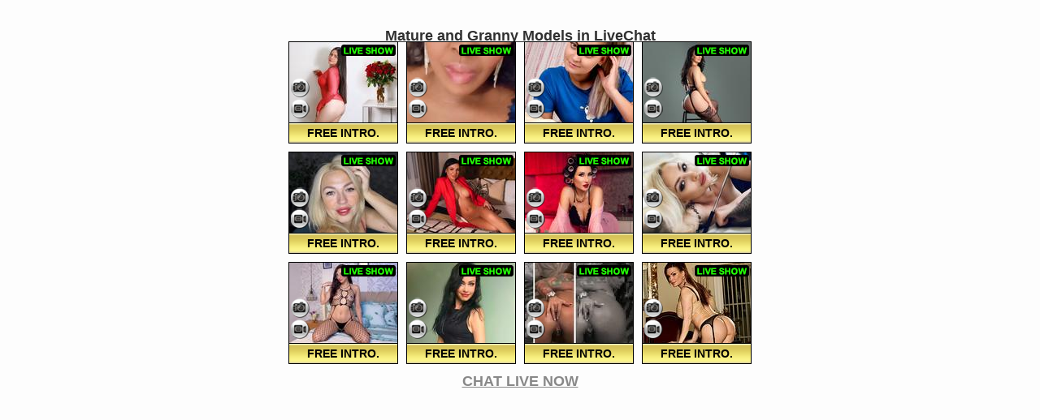

--- FILE ---
content_type: text/html; charset=utf-8
request_url: http://ads.livepromotools.com/WizardHandler.aspx?template=3&site=WL&queryid=11&platform=1&programid=187&wid=125818993155&promo=&bwt=580&bht=500&bcolor=FDFDFD&mncl=FFFFFF&mnfs=13&hfcl=303030&hfs=18&htext=Mature%20and%20Granny%20Models%20in%20LiveChat&mbuttonfs=14&mblC=000000&ftext=CHAT+LIVE+NOW&mblch=ad1313&mbutton=11&mbutton2=undefined&IsCustomMButton=0&IsCustomMButton2=0&ff=Arial&mbxbrdr=000000&mvmrgn=5&mhmrgn=5&hostsnum=12&mimgwt=135&mimght=101&mnbg=8&mb2lc=undefined&mbutton2fs=undefined&hfclh=303030&hht=25&ffcl=888888&ffclh=benefitsyourdost.blogspot.com77&ffs=18&fht=25&MdlLnd=201&MButtonLand=201&MButtonLand2=undefined&HTextLand=213&FTextLand=213&domain=internetoontssbloggsw.blogspot.com&pid=-14338&cols=4
body_size: 3630
content:


<!DOCTYPE html>

<html xmlns="http://www.w3.org/1999/xhtml">
<head><title>

</title></head>
<body>
    
    

<head>
    <title></title>
    <style type="text/css">
        html, body {background-color:#FDFDFD; color: #fff !important; cursor: default; height: 100%; font-family: Arial; margin: 0; padding: 0; }
        html * { outline: none; }
        h1 a { color:#303030;font-size:18px;text-align:center;white-space:normal; }        
        h1 a:hover {color:#303030;}
        
        h2 a { color:#888888;font-size:18px;text-align:center;white-space:normal; }
        h2 a:hover {color:#benefitsyourdost.blogspot.com77;}
        .bredCr { }
        * { margin: 0; padding: 0; }
        p, span { font-size: 11px; }
        img { border: 0; }
        .Pane { padding: 0; }
        
        .HostContainer {width:133px; text-align: center; float: left; border: 1px solid #000000;}
        .hpHostListContainer .hpSortDivSelectBox { width: 133px; float: left; margin: 0px 0px 0; }
        .hpHostListContainer .singleHostContainer { width:133px; float: left; position: relative;}
        .hpHostListContainer .singleHostContainer p { height: 18px; line-height: 18px; float: left; }
        .hpHostListContainer .singleHostContainer p a { text-decoration: none; font-weight: 400; color: #FFFFFF;font-size: 13px;}

        .hpHostListContainer .singleHostContainer span { display: block; font-size: 11px; height: 18px; line-height: 18px; color: #fff; /*position: absolute; top: 0; right: 3px;*/ float:right; margin-right:3px; }
        .hpHostListContainer .singleHostContainer img { float: left; width: 133px; height: 100px; }
        .hpHostListContainer .singleHostContainer a.enterChat { width:100%;border-top: 1px solid #000000; color: #000000; display: block; float: left; font-size: 14px; font-weight: 700; height: 24px; line-height: 24px; background: url(/images/Wizard/WizardMButton_11.gif) 0 0 repeat-x; position: relative; text-align: center; text-decoration: none; text-transform: uppercase; z-index: 999; margin:-1px 0 0 0px;}
        .hpHostListContainer .singleHostContainer a.enterChat:hover {background-position:0 -24px; color:#ad1313;}

         .hpHostListContainer .singleHostContainer a.enterChat:hover { text-decoration: none; }
        .hpHostListContainer .singleHostContainer p.singleHostLinks { width: 100%; height: 20px; background: url(/images/Wizard/WizardMnBG_8.png); text-align: left; color: #fff; line-height: 20px; position: absolute; left: 0; top: 0; }
        .hpHostListContainer .singleHostContainer p.singleHostLinks a { color: #FFFFFF; padding: 0 3px; line-height: 18px; font-weight:normal;}
        .hpHostListContainer .singleHostContainer div.contentHost { clear: both; width: 133px; border: 0px solid #2b2a2a; background: #281515; overflow: hidden; }
        .hpHostListContainer .singleHostContainer p.singleHostLinks a:hover { /*text-decoration: underline;*/ }
        .detailsContainer .centerContent .bigImg .icons  div.newHost,.hpHostListContainer .singleHostContainer div.newHost { display: block; width: 67px; height: 17px; line-height: 31px; text-transform: uppercase; background: url(https://i1.pcstatic21.com/images/live_shows_pm.png) no-repeat;  position: absolute; right: 2px; top: 2px; text-decoration: none;cursor:pointer;z-index:100 }

        .Btn {position:absolute;}
        div.Pic {background:url('/images/Wizard/template3_butt.png') 0 0 no-repeat;left:2px;bottom:56px;width:23px;height:25px;cursor:pointer;z-index:100;}
        div.Pic:hover {background-position:0 -27px;}
        div.Cam {background:url('/images/Wizard/template3_butt.png') -27px 0 no-repeat;left:2px;bottom:30px;width:23px;height:25px;cursor:pointer;z-index:100;}
        div.Cam:hover {background-position:-27px -27px;}
        
      </style>
</head>
<body>
     <div style="width: 580px; height: 500px; margin: 0 auto; display:table;">
        <div style="display: table-cell; vertical-align: middle;">
        <div style="float:left;text-align: center; height: 25px;width: 580px;">
            <h1>
                <a href="http://internetoontssbloggsw.blogspot.com/services/directlinkhandler.ashx?wid=125818993155&ptype=1&promocode=&queryid=11&cid=13" target="_blank">
                    Mature and Granny Models in LiveChat</a></h1>
        </div>
        <div style="width: 580px; margin:0 auto;">
        
        <div style="width: 135px; margin: 5px 5px;
            float: left;">
            <div class="HostContainer">
                <div class="hpHostListContainer">
                    <div>
                        <div class="hpHostlistContent">
                            <div class="singleHostContainer">
                                <div class="contentHost">
                                    <a href="http://internetoontssbloggsw.blogspot.com/services/directlinkhandler.ashx?wid=125818993155&ptype=1&promocode=&queryid=11&cid=10&h=20319400890" target="_blank">
                                        <img src="https://images.pc161021.com/imagesrv/imp_getimage?qu=77&amp;cctrl=public,max-age%3d2592000&amp;is=IMLFOH&amp;wm=0&amp;wi=133&amp;hi=100&amp;fn=0962/1645962/164596201767025901.jpg"
                                            border="0" width="133" height="100"
                                            alt="CARIBEANDREAM" style="border: 0px solid #000" /></a>
                                    <div class="newHost" onclick="window.open('http://internetoontssbloggsw.blogspot.com/services/directlinkhandler.ashx?wid=125818993155&ptype=1&promocode=&queryid=11&cid=10&h=20319400890')">
                                    </div>
                                    <div class="Btn Pic" onclick="window.open('http://internetoontssbloggsw.blogspot.com/services/directlinkhandler.ashx?wid=125818993155&ptype=1&promocode=&queryid=11&cid=10&h=20319400890')"></div>
                                    <div class="Btn Cam" onclick="window.open('http://internetoontssbloggsw.blogspot.com/services/directlinkhandler.ashx?wid=125818993155&ptype=1&promocode=&queryid=11&cid=10&h=20319400890')"></div>
                                    
                                </div>
                                <div>
                                    <a class="enterChat" href="http://internetoontssbloggsw.blogspot.com/services/directlinkhandler.ashx?wid=125818993155&ptype=1&promocode=&queryid=11&cid=10&h=20319400890" target="_blank">FREE Intro.</a></div>
                            </div>
                        </div>
                    </div>
                </div>
            </div>
        </div>
        
        <div style="width: 135px; margin: 5px 5px;
            float: left;">
            <div class="HostContainer">
                <div class="hpHostListContainer">
                    <div>
                        <div class="hpHostlistContent">
                            <div class="singleHostContainer">
                                <div class="contentHost">
                                    <a href="http://internetoontssbloggsw.blogspot.com/services/directlinkhandler.ashx?wid=125818993155&ptype=1&promocode=&queryid=11&cid=10&h=21231609975" target="_blank">
                                        <img src="https://images.pc161021.com/imagesrv/imp_getimage?qu=77&amp;cctrl=public,max-age%3d2592000&amp;is=IMLFOH&amp;wm=0&amp;wi=133&amp;hi=100&amp;fn=ahip/0855/1719855/3e37e48c6aad48ea9deb538e150308e4.jpg"
                                            border="0" width="133" height="100"
                                            alt="CARIBEANDREAM" style="border: 0px solid #000" /></a>
                                    <div class="newHost" onclick="window.open('http://internetoontssbloggsw.blogspot.com/services/directlinkhandler.ashx?wid=125818993155&ptype=1&promocode=&queryid=11&cid=10&h=21231609975')">
                                    </div>
                                    <div class="Btn Pic" onclick="window.open('http://internetoontssbloggsw.blogspot.com/services/directlinkhandler.ashx?wid=125818993155&ptype=1&promocode=&queryid=11&cid=10&h=21231609975')"></div>
                                    <div class="Btn Cam" onclick="window.open('http://internetoontssbloggsw.blogspot.com/services/directlinkhandler.ashx?wid=125818993155&ptype=1&promocode=&queryid=11&cid=10&h=21231609975')"></div>
                                    
                                </div>
                                <div>
                                    <a class="enterChat" href="http://internetoontssbloggsw.blogspot.com/services/directlinkhandler.ashx?wid=125818993155&ptype=1&promocode=&queryid=11&cid=10&h=21231609975" target="_blank">FREE Intro.</a></div>
                            </div>
                        </div>
                    </div>
                </div>
            </div>
        </div>
        
        <div style="width: 135px; margin: 5px 5px;
            float: left;">
            <div class="HostContainer">
                <div class="hpHostListContainer">
                    <div>
                        <div class="hpHostlistContent">
                            <div class="singleHostContainer">
                                <div class="contentHost">
                                    <a href="http://internetoontssbloggsw.blogspot.com/services/directlinkhandler.ashx?wid=125818993155&ptype=1&promocode=&queryid=11&cid=10&h=18522746625" target="_blank">
                                        <img src="https://images.pc161021.com/imagesrv/imp_getimage?qu=77&amp;cctrl=public,max-age%3d2592000&amp;is=IMLFOH&amp;wm=0&amp;wi=133&amp;hi=100&amp;fn=ahip/0425/1500425/4c4db0c2e92d44809a57739f77f49685.jpg"
                                            border="0" width="133" height="100"
                                            alt="CARIBEANDREAM" style="border: 0px solid #000" /></a>
                                    <div class="newHost" onclick="window.open('http://internetoontssbloggsw.blogspot.com/services/directlinkhandler.ashx?wid=125818993155&ptype=1&promocode=&queryid=11&cid=10&h=18522746625')">
                                    </div>
                                    <div class="Btn Pic" onclick="window.open('http://internetoontssbloggsw.blogspot.com/services/directlinkhandler.ashx?wid=125818993155&ptype=1&promocode=&queryid=11&cid=10&h=18522746625')"></div>
                                    <div class="Btn Cam" onclick="window.open('http://internetoontssbloggsw.blogspot.com/services/directlinkhandler.ashx?wid=125818993155&ptype=1&promocode=&queryid=11&cid=10&h=18522746625')"></div>
                                    
                                </div>
                                <div>
                                    <a class="enterChat" href="http://internetoontssbloggsw.blogspot.com/services/directlinkhandler.ashx?wid=125818993155&ptype=1&promocode=&queryid=11&cid=10&h=18522746625" target="_blank">FREE Intro.</a></div>
                            </div>
                        </div>
                    </div>
                </div>
            </div>
        </div>
        
        <div style="width: 135px; margin: 5px 5px;
            float: left;">
            <div class="HostContainer">
                <div class="hpHostListContainer">
                    <div>
                        <div class="hpHostlistContent">
                            <div class="singleHostContainer">
                                <div class="contentHost">
                                    <a href="http://internetoontssbloggsw.blogspot.com/services/directlinkhandler.ashx?wid=125818993155&ptype=1&promocode=&queryid=11&cid=10&h=20965957920" target="_blank">
                                        <img src="https://images.pc161021.com/imagesrv/imp_getimage?qu=77&amp;cctrl=public,max-age%3d2592000&amp;is=IMLFOH&amp;wm=0&amp;wi=133&amp;hi=100&amp;fn=0336/1698336/169833601765885243.jpg"
                                            border="0" width="133" height="100"
                                            alt="CARIBEANDREAM" style="border: 0px solid #000" /></a>
                                    <div class="newHost" onclick="window.open('http://internetoontssbloggsw.blogspot.com/services/directlinkhandler.ashx?wid=125818993155&ptype=1&promocode=&queryid=11&cid=10&h=20965957920')">
                                    </div>
                                    <div class="Btn Pic" onclick="window.open('http://internetoontssbloggsw.blogspot.com/services/directlinkhandler.ashx?wid=125818993155&ptype=1&promocode=&queryid=11&cid=10&h=20965957920')"></div>
                                    <div class="Btn Cam" onclick="window.open('http://internetoontssbloggsw.blogspot.com/services/directlinkhandler.ashx?wid=125818993155&ptype=1&promocode=&queryid=11&cid=10&h=20965957920')"></div>
                                    
                                </div>
                                <div>
                                    <a class="enterChat" href="http://internetoontssbloggsw.blogspot.com/services/directlinkhandler.ashx?wid=125818993155&ptype=1&promocode=&queryid=11&cid=10&h=20965957920" target="_blank">FREE Intro.</a></div>
                            </div>
                        </div>
                    </div>
                </div>
            </div>
        </div>
        
        <div style="width: 135px; margin: 5px 5px;
            float: left;">
            <div class="HostContainer">
                <div class="hpHostListContainer">
                    <div>
                        <div class="hpHostlistContent">
                            <div class="singleHostContainer">
                                <div class="contentHost">
                                    <a href="http://internetoontssbloggsw.blogspot.com/services/directlinkhandler.ashx?wid=125818993155&ptype=1&promocode=&queryid=11&cid=10&h=20362805910" target="_blank">
                                        <img src="https://images.pc161021.com/imagesrv/imp_getimage?qu=77&amp;cctrl=public,max-age%3d2592000&amp;is=IMLFOH&amp;wm=0&amp;wi=133&amp;hi=100&amp;fn=0478/1649478/164947801759309717.jpg"
                                            border="0" width="133" height="100"
                                            alt="CARIBEANDREAM" style="border: 0px solid #000" /></a>
                                    <div class="newHost" onclick="window.open('http://internetoontssbloggsw.blogspot.com/services/directlinkhandler.ashx?wid=125818993155&ptype=1&promocode=&queryid=11&cid=10&h=20362805910')">
                                    </div>
                                    <div class="Btn Pic" onclick="window.open('http://internetoontssbloggsw.blogspot.com/services/directlinkhandler.ashx?wid=125818993155&ptype=1&promocode=&queryid=11&cid=10&h=20362805910')"></div>
                                    <div class="Btn Cam" onclick="window.open('http://internetoontssbloggsw.blogspot.com/services/directlinkhandler.ashx?wid=125818993155&ptype=1&promocode=&queryid=11&cid=10&h=20362805910')"></div>
                                    
                                </div>
                                <div>
                                    <a class="enterChat" href="http://internetoontssbloggsw.blogspot.com/services/directlinkhandler.ashx?wid=125818993155&ptype=1&promocode=&queryid=11&cid=10&h=20362805910" target="_blank">FREE Intro.</a></div>
                            </div>
                        </div>
                    </div>
                </div>
            </div>
        </div>
        
        <div style="width: 135px; margin: 5px 5px;
            float: left;">
            <div class="HostContainer">
                <div class="hpHostListContainer">
                    <div>
                        <div class="hpHostlistContent">
                            <div class="singleHostContainer">
                                <div class="contentHost">
                                    <a href="http://internetoontssbloggsw.blogspot.com/services/directlinkhandler.ashx?wid=125818993155&ptype=1&promocode=&queryid=11&cid=10&h=20565498465" target="_blank">
                                        <img src="https://images.pc161021.com/imagesrv/imp_getimage?qu=77&amp;cctrl=public,max-age%3d2592000&amp;is=IMLFOH&amp;wm=0&amp;wi=133&amp;hi=100&amp;fn=0897/1665897/166589701767767060.jpg"
                                            border="0" width="133" height="100"
                                            alt="CARIBEANDREAM" style="border: 0px solid #000" /></a>
                                    <div class="newHost" onclick="window.open('http://internetoontssbloggsw.blogspot.com/services/directlinkhandler.ashx?wid=125818993155&ptype=1&promocode=&queryid=11&cid=10&h=20565498465')">
                                    </div>
                                    <div class="Btn Pic" onclick="window.open('http://internetoontssbloggsw.blogspot.com/services/directlinkhandler.ashx?wid=125818993155&ptype=1&promocode=&queryid=11&cid=10&h=20565498465')"></div>
                                    <div class="Btn Cam" onclick="window.open('http://internetoontssbloggsw.blogspot.com/services/directlinkhandler.ashx?wid=125818993155&ptype=1&promocode=&queryid=11&cid=10&h=20565498465')"></div>
                                    
                                </div>
                                <div>
                                    <a class="enterChat" href="http://internetoontssbloggsw.blogspot.com/services/directlinkhandler.ashx?wid=125818993155&ptype=1&promocode=&queryid=11&cid=10&h=20565498465" target="_blank">FREE Intro.</a></div>
                            </div>
                        </div>
                    </div>
                </div>
            </div>
        </div>
        
        <div style="width: 135px; margin: 5px 5px;
            float: left;">
            <div class="HostContainer">
                <div class="hpHostListContainer">
                    <div>
                        <div class="hpHostlistContent">
                            <div class="singleHostContainer">
                                <div class="contentHost">
                                    <a href="http://internetoontssbloggsw.blogspot.com/services/directlinkhandler.ashx?wid=125818993155&ptype=1&promocode=&queryid=11&cid=10&h=16932636555" target="_blank">
                                        <img src="https://images.pc161021.com/imagesrv/imp_getimage?qu=77&amp;cctrl=public,max-age%3d2592000&amp;is=IMLFOH&amp;wm=0&amp;wi=133&amp;hi=100&amp;fn=0619/1371619/137161901766038131.jpg"
                                            border="0" width="133" height="100"
                                            alt="CARIBEANDREAM" style="border: 0px solid #000" /></a>
                                    <div class="newHost" onclick="window.open('http://internetoontssbloggsw.blogspot.com/services/directlinkhandler.ashx?wid=125818993155&ptype=1&promocode=&queryid=11&cid=10&h=16932636555')">
                                    </div>
                                    <div class="Btn Pic" onclick="window.open('http://internetoontssbloggsw.blogspot.com/services/directlinkhandler.ashx?wid=125818993155&ptype=1&promocode=&queryid=11&cid=10&h=16932636555')"></div>
                                    <div class="Btn Cam" onclick="window.open('http://internetoontssbloggsw.blogspot.com/services/directlinkhandler.ashx?wid=125818993155&ptype=1&promocode=&queryid=11&cid=10&h=16932636555')"></div>
                                    
                                </div>
                                <div>
                                    <a class="enterChat" href="http://internetoontssbloggsw.blogspot.com/services/directlinkhandler.ashx?wid=125818993155&ptype=1&promocode=&queryid=11&cid=10&h=16932636555" target="_blank">FREE Intro.</a></div>
                            </div>
                        </div>
                    </div>
                </div>
            </div>
        </div>
        
        <div style="width: 135px; margin: 5px 5px;
            float: left;">
            <div class="HostContainer">
                <div class="hpHostListContainer">
                    <div>
                        <div class="hpHostlistContent">
                            <div class="singleHostContainer">
                                <div class="contentHost">
                                    <a href="http://internetoontssbloggsw.blogspot.com/services/directlinkhandler.ashx?wid=125818993155&ptype=1&promocode=&queryid=11&cid=10&h=2184447750" target="_blank">
                                        <img src="https://images.pc161021.com/imagesrv/imp_getimage?qu=77&amp;cctrl=public,max-age%3d2592000&amp;is=IMLFOH&amp;wm=0&amp;wi=133&amp;hi=100&amp;fn=0950/176950/17695001758001351.jpg"
                                            border="0" width="133" height="100"
                                            alt="CARIBEANDREAM" style="border: 0px solid #000" /></a>
                                    <div class="newHost" onclick="window.open('http://internetoontssbloggsw.blogspot.com/services/directlinkhandler.ashx?wid=125818993155&ptype=1&promocode=&queryid=11&cid=10&h=2184447750')">
                                    </div>
                                    <div class="Btn Pic" onclick="window.open('http://internetoontssbloggsw.blogspot.com/services/directlinkhandler.ashx?wid=125818993155&ptype=1&promocode=&queryid=11&cid=10&h=2184447750')"></div>
                                    <div class="Btn Cam" onclick="window.open('http://internetoontssbloggsw.blogspot.com/services/directlinkhandler.ashx?wid=125818993155&ptype=1&promocode=&queryid=11&cid=10&h=2184447750')"></div>
                                    
                                </div>
                                <div>
                                    <a class="enterChat" href="http://internetoontssbloggsw.blogspot.com/services/directlinkhandler.ashx?wid=125818993155&ptype=1&promocode=&queryid=11&cid=10&h=2184447750" target="_blank">FREE Intro.</a></div>
                            </div>
                        </div>
                    </div>
                </div>
            </div>
        </div>
        
        <div style="width: 135px; margin: 5px 5px;
            float: left;">
            <div class="HostContainer">
                <div class="hpHostListContainer">
                    <div>
                        <div class="hpHostlistContent">
                            <div class="singleHostContainer">
                                <div class="contentHost">
                                    <a href="http://internetoontssbloggsw.blogspot.com/services/directlinkhandler.ashx?wid=125818993155&ptype=1&promocode=&queryid=11&cid=10&h=20557622355" target="_blank">
                                        <img src="https://images.pc161021.com/imagesrv/imp_getimage?qu=77&amp;cctrl=public,max-age%3d2592000&amp;is=IMLFOH&amp;wm=0&amp;wi=133&amp;hi=100&amp;fn=0259/1665259/166525901759631382.jpg"
                                            border="0" width="133" height="100"
                                            alt="CARIBEANDREAM" style="border: 0px solid #000" /></a>
                                    <div class="newHost" onclick="window.open('http://internetoontssbloggsw.blogspot.com/services/directlinkhandler.ashx?wid=125818993155&ptype=1&promocode=&queryid=11&cid=10&h=20557622355')">
                                    </div>
                                    <div class="Btn Pic" onclick="window.open('http://internetoontssbloggsw.blogspot.com/services/directlinkhandler.ashx?wid=125818993155&ptype=1&promocode=&queryid=11&cid=10&h=20557622355')"></div>
                                    <div class="Btn Cam" onclick="window.open('http://internetoontssbloggsw.blogspot.com/services/directlinkhandler.ashx?wid=125818993155&ptype=1&promocode=&queryid=11&cid=10&h=20557622355')"></div>
                                    
                                </div>
                                <div>
                                    <a class="enterChat" href="http://internetoontssbloggsw.blogspot.com/services/directlinkhandler.ashx?wid=125818993155&ptype=1&promocode=&queryid=11&cid=10&h=20557622355" target="_blank">FREE Intro.</a></div>
                            </div>
                        </div>
                    </div>
                </div>
            </div>
        </div>
        
        <div style="width: 135px; margin: 5px 5px;
            float: left;">
            <div class="HostContainer">
                <div class="hpHostListContainer">
                    <div>
                        <div class="hpHostlistContent">
                            <div class="singleHostContainer">
                                <div class="contentHost">
                                    <a href="http://internetoontssbloggsw.blogspot.com/services/directlinkhandler.ashx?wid=125818993155&ptype=1&promocode=&queryid=11&cid=10&h=18204245625" target="_blank">
                                        <img src="https://images.pc161021.com/imagesrv/imp_getimage?qu=77&amp;cctrl=public,max-age%3d2592000&amp;is=IMLFOH&amp;wm=0&amp;wi=133&amp;hi=100&amp;fn=ahip/0625/1474625/90bd1e76b3d54bac8bf6055517abe61e.jpg"
                                            border="0" width="133" height="100"
                                            alt="CARIBEANDREAM" style="border: 0px solid #000" /></a>
                                    <div class="newHost" onclick="window.open('http://internetoontssbloggsw.blogspot.com/services/directlinkhandler.ashx?wid=125818993155&ptype=1&promocode=&queryid=11&cid=10&h=18204245625')">
                                    </div>
                                    <div class="Btn Pic" onclick="window.open('http://internetoontssbloggsw.blogspot.com/services/directlinkhandler.ashx?wid=125818993155&ptype=1&promocode=&queryid=11&cid=10&h=18204245625')"></div>
                                    <div class="Btn Cam" onclick="window.open('http://internetoontssbloggsw.blogspot.com/services/directlinkhandler.ashx?wid=125818993155&ptype=1&promocode=&queryid=11&cid=10&h=18204245625')"></div>
                                    
                                </div>
                                <div>
                                    <a class="enterChat" href="http://internetoontssbloggsw.blogspot.com/services/directlinkhandler.ashx?wid=125818993155&ptype=1&promocode=&queryid=11&cid=10&h=18204245625" target="_blank">FREE Intro.</a></div>
                            </div>
                        </div>
                    </div>
                </div>
            </div>
        </div>
        
        <div style="width: 135px; margin: 5px 5px;
            float: left;">
            <div class="HostContainer">
                <div class="hpHostListContainer">
                    <div>
                        <div class="hpHostlistContent">
                            <div class="singleHostContainer">
                                <div class="contentHost">
                                    <a href="http://internetoontssbloggsw.blogspot.com/services/directlinkhandler.ashx?wid=125818993155&ptype=1&promocode=&queryid=11&cid=10&h=7832717325" target="_blank">
                                        <img src="https://images.pc161021.com/imagesrv/imp_getimage?qu=77&amp;cctrl=public,max-age%3d2592000&amp;is=IMLFOH&amp;wm=0&amp;wi=133&amp;hi=100&amp;fn=0485/634485/634485O1355681689.jpg%3Av%3D1"
                                            border="0" width="133" height="100"
                                            alt="CARIBEANDREAM" style="border: 0px solid #000" /></a>
                                    <div class="newHost" onclick="window.open('http://internetoontssbloggsw.blogspot.com/services/directlinkhandler.ashx?wid=125818993155&ptype=1&promocode=&queryid=11&cid=10&h=7832717325')">
                                    </div>
                                    <div class="Btn Pic" onclick="window.open('http://internetoontssbloggsw.blogspot.com/services/directlinkhandler.ashx?wid=125818993155&ptype=1&promocode=&queryid=11&cid=10&h=7832717325')"></div>
                                    <div class="Btn Cam" onclick="window.open('http://internetoontssbloggsw.blogspot.com/services/directlinkhandler.ashx?wid=125818993155&ptype=1&promocode=&queryid=11&cid=10&h=7832717325')"></div>
                                    
                                </div>
                                <div>
                                    <a class="enterChat" href="http://internetoontssbloggsw.blogspot.com/services/directlinkhandler.ashx?wid=125818993155&ptype=1&promocode=&queryid=11&cid=10&h=7832717325" target="_blank">FREE Intro.</a></div>
                            </div>
                        </div>
                    </div>
                </div>
            </div>
        </div>
        
        <div style="width: 135px; margin: 5px 5px;
            float: left;">
            <div class="HostContainer">
                <div class="hpHostListContainer">
                    <div>
                        <div class="hpHostlistContent">
                            <div class="singleHostContainer">
                                <div class="contentHost">
                                    <a href="http://internetoontssbloggsw.blogspot.com/services/directlinkhandler.ashx?wid=125818993155&ptype=1&promocode=&queryid=11&cid=10&h=9412297110" target="_blank">
                                        <img src="https://images.pc161021.com/imagesrv/imp_getimage?qu=77&amp;cctrl=public,max-age%3d2592000&amp;is=IMLFOH&amp;wm=0&amp;wi=133&amp;hi=100&amp;fn=0438/762438/762438O1313965923.jpg"
                                            border="0" width="133" height="100"
                                            alt="CARIBEANDREAM" style="border: 0px solid #000" /></a>
                                    <div class="newHost" onclick="window.open('http://internetoontssbloggsw.blogspot.com/services/directlinkhandler.ashx?wid=125818993155&ptype=1&promocode=&queryid=11&cid=10&h=9412297110')">
                                    </div>
                                    <div class="Btn Pic" onclick="window.open('http://internetoontssbloggsw.blogspot.com/services/directlinkhandler.ashx?wid=125818993155&ptype=1&promocode=&queryid=11&cid=10&h=9412297110')"></div>
                                    <div class="Btn Cam" onclick="window.open('http://internetoontssbloggsw.blogspot.com/services/directlinkhandler.ashx?wid=125818993155&ptype=1&promocode=&queryid=11&cid=10&h=9412297110')"></div>
                                    
                                </div>
                                <div>
                                    <a class="enterChat" href="http://internetoontssbloggsw.blogspot.com/services/directlinkhandler.ashx?wid=125818993155&ptype=1&promocode=&queryid=11&cid=10&h=9412297110" target="_blank">FREE Intro.</a></div>
                            </div>
                        </div>
                    </div>
                </div>
            </div>
        </div>
        
        </div>
        <div style="float:left;text-align: center; height: 25px;width: 580px;">
            <h2>
                <a href="http://internetoontssbloggsw.blogspot.com/services/directlinkhandler.ashx?wid=125818993155&ptype=1&promocode=&queryid=11&cid=13" target="_blank">
                    CHAT LIVE NOW</a></h2>
        </div>
        </div>
    </div>
</body>
</body>
</html>
